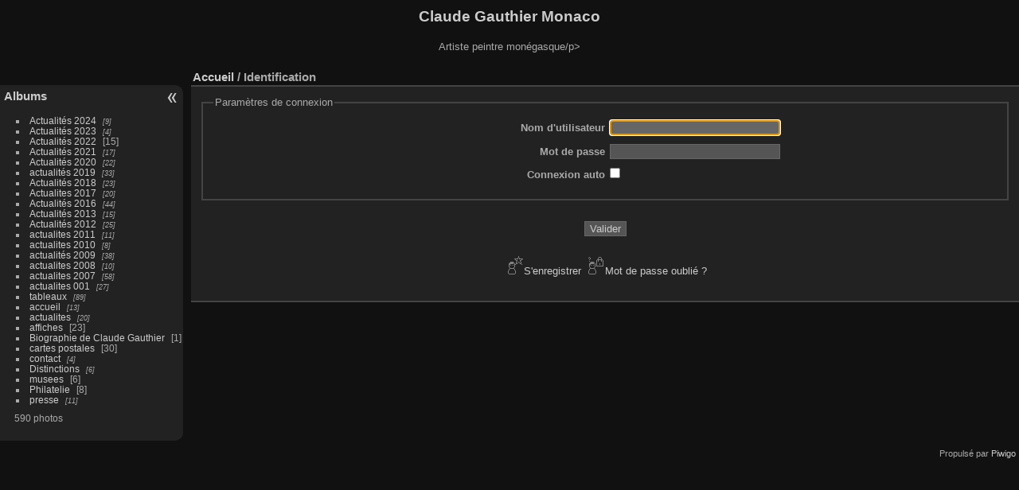

--- FILE ---
content_type: text/html; charset=utf-8
request_url: http://claude-gauthier.com/identification.php
body_size: 2235
content:
<!DOCTYPE html>
<html lang="fr" dir="ltr">
<head>
<meta charset="utf-8">
<meta name="generator" content="Piwigo (aka PWG), see piwigo.org">

 
<meta name="description" content="Identification">

<title>Identification | Claude Gauthier Monaco</title>
<link rel="shortcut icon" type="image/x-icon" href="themes/default/icon/favicon.ico">

<link rel="start" title="Accueil" href="/" >
<link rel="search" title="Recherche" href="search.php" >




 
	<!--[if lt IE 7]>
		<link rel="stylesheet" type="text/css" href="themes/default/fix-ie5-ie6.css">
	<![endif]-->
	<!--[if IE 7]>
		<link rel="stylesheet" type="text/css" href="themes/default/fix-ie7.css">
	<![endif]-->
	

	<!--[if lt IE 8]>
		<link rel="stylesheet" type="text/css" href="themes/elegant/fix-ie7.css">
	<![endif]-->


<!-- BEGIN get_combined -->
<link rel="stylesheet" type="text/css" href="_data/combined/g0ji0y.css">


<!-- END get_combined -->

<!--[if lt IE 7]>
<script type="text/javascript" src="themes/default/js/pngfix.js"></script>
<![endif]-->

</head>

<body id="theIdentificationPage" class=""  data-infos='[]'>

<div id="the_page">


<div id="theHeader"><h1>Claude Gauthier Monaco</h1>

<p>Artiste peintre monégasque/p></div>

<div id="menubar">
	<dl id="mbCategories">
<dt>
	<a href="index.php?/categories">Albums</a>
</dt>
<dd>
  <ul>
    <li >
      <a href="index.php?/category/422"  title="9 photos dans 2 sous-albums">Actualités 2024</a>
      <span class="menuInfoCatByChild badge" title="9 photos dans 2 sous-albums">9</span>
      </li>
    
    <li >
      <a href="index.php?/category/420"  title="4 photos dans 1 sous-album">Actualités 2023</a>
      <span class="menuInfoCatByChild badge" title="4 photos dans 1 sous-album">4</span>
      </li>
    
    <li >
      <a href="index.php?/category/415"  title="4 photos dans cet album / 11 photos dans 3 sous-albums">Actualités 2022</a>
      <span class="menuInfoCat badge" title="4 photos dans cet album / 11 photos dans 3 sous-albums">15</span>
      </li>
    
    <li >
      <a href="index.php?/category/407"  title="17 photos dans 3 sous-albums">Actualités 2021</a>
      <span class="menuInfoCatByChild badge" title="17 photos dans 3 sous-albums">17</span>
      </li>
    
    <li >
      <a href="index.php?/category/402"  title="22 photos dans 3 sous-albums">Actualités 2020</a>
      <span class="menuInfoCatByChild badge" title="22 photos dans 3 sous-albums">22</span>
      </li>
    
    <li >
      <a href="index.php?/category/45"  title="33 photos dans 4 sous-albums">actualités 2019</a>
      <span class="menuInfoCatByChild badge" title="33 photos dans 4 sous-albums">33</span>
      </li>
    
    <li >
      <a href="index.php?/category/30"  title="23 photos dans 14 sous-albums">Actualités 2018</a>
      <span class="menuInfoCatByChild badge" title="23 photos dans 14 sous-albums">23</span>
      </li>
    
    <li >
      <a href="index.php?/category/49"  title="20 photos dans 2 sous-albums">Actualites 2017</a>
      <span class="menuInfoCatByChild badge" title="20 photos dans 2 sous-albums">20</span>
      </li>
    
    <li >
      <a href="index.php?/category/21"  title="44 photos dans 8 sous-albums">Actualités  2016</a>
      <span class="menuInfoCatByChild badge" title="44 photos dans 8 sous-albums">44</span>
      </li>
    
    <li >
      <a href="index.php?/category/13"  title="15 photos dans 7 sous-albums">Actualités 2013</a>
      <span class="menuInfoCatByChild badge" title="15 photos dans 7 sous-albums">15</span>
      </li>
    
    <li >
      <a href="index.php?/category/1"  title="25 photos dans 11 sous-albums">Actualités 2012</a>
      <span class="menuInfoCatByChild badge" title="25 photos dans 11 sous-albums">25</span>
      </li>
    
    <li >
      <a href="index.php?/category/237"  title="11 photos dans 11 sous-albums">actualites 2011</a>
      <span class="menuInfoCatByChild badge" title="11 photos dans 11 sous-albums">11</span>
      </li>
    
    <li >
      <a href="index.php?/category/228"  title="8 photos dans 8 sous-albums">actualites 2010</a>
      <span class="menuInfoCatByChild badge" title="8 photos dans 8 sous-albums">8</span>
      </li>
    
    <li >
      <a href="index.php?/category/72"  title="38 photos dans 41 sous-albums">actualités 2009</a>
      <span class="menuInfoCatByChild badge" title="38 photos dans 41 sous-albums">38</span>
      </li>
    
    <li >
      <a href="index.php?/category/218"  title="10 photos dans 9 sous-albums">actualites 2008</a>
      <span class="menuInfoCatByChild badge" title="10 photos dans 9 sous-albums">10</span>
      </li>
    
    <li >
      <a href="index.php?/category/136"  title="58 photos dans 71 sous-albums">actualites 2007</a>
      <span class="menuInfoCatByChild badge" title="58 photos dans 71 sous-albums">58</span>
      </li>
    
    <li >
      <a href="index.php?/category/123"  title="27 photos dans 11 sous-albums">actualites 001</a>
      <span class="menuInfoCatByChild badge" title="27 photos dans 11 sous-albums">27</span>
      </li>
    
    <li >
      <a href="index.php?/category/312"  title="89 photos dans 85 sous-albums">tableaux</a>
      <span class="menuInfoCatByChild badge" title="89 photos dans 85 sous-albums">89</span>
      </li>
    
    <li >
      <a href="index.php?/category/53"  title="13 photos dans 18 sous-albums">accueil</a>
      <span class="menuInfoCatByChild badge" title="13 photos dans 18 sous-albums">13</span>
      </li>
    
    <li >
      <a href="index.php?/category/114"  title="20 photos dans 8 sous-albums">actualites</a>
      <span class="menuInfoCatByChild badge" title="20 photos dans 8 sous-albums">20</span>
      </li>
    
    <li >
      <a href="index.php?/category/251"  title="1 photo dans cet album / 22 photos dans 22 sous-albums">affiches</a>
      <span class="menuInfoCat badge" title="1 photo dans cet album / 22 photos dans 22 sous-albums">23</span>
      </li>
    
    <li >
      <a href="index.php?/category/275"  title="1 photo dans cet album">Biographie de Claude Gauthier</a>
      <span class="menuInfoCat badge" title="1 photo dans cet album">1</span>
      </li>
    
    <li >
      <a href="index.php?/category/276"  title="29 photos dans cet album / 1 photo dans 1 sous-album">cartes postales</a>
      <span class="menuInfoCat badge" title="29 photos dans cet album / 1 photo dans 1 sous-album">30</span>
      </li>
    
    <li >
      <a href="index.php?/category/278"  title="4 photos dans 4 sous-albums">contact</a>
      <span class="menuInfoCatByChild badge" title="4 photos dans 4 sous-albums">4</span>
      </li>
    
    <li >
      <a href="index.php?/category/284"  title="6 photos dans 6 sous-albums">Distinctions</a>
      <span class="menuInfoCatByChild badge" title="6 photos dans 6 sous-albums">6</span>
      </li>
    
    <li >
      <a href="index.php?/category/291"  title="4 photos dans cet album / 2 photos dans 2 sous-albums">musees</a>
      <span class="menuInfoCat badge" title="4 photos dans cet album / 2 photos dans 2 sous-albums">6</span>
      </li>
    
    <li >
      <a href="index.php?/category/294"  title="8 photos dans cet album">Philatelie</a>
      <span class="menuInfoCat badge" title="8 photos dans cet album">8</span>
      </li>
    
    <li >
      <a href="index.php?/category/295"  title="11 photos dans 11 sous-albums">presse</a>
      <span class="menuInfoCatByChild badge" title="11 photos dans 11 sous-albums">11</span>
  </li></ul>

	<p class="totalImages">590 photos</p>
</dd>
	</dl>
</div><div id="menuSwitcher"></div>
<div id="content" class="content contentWithMenu">

<div class="titrePage">
	<ul class="categoryActions">
	</ul>
	<h2><a href="/">Accueil</a> / Identification</h2>
</div>



<form action="identification.php" method="post" name="login_form" class="properties">
  <fieldset>
    <legend>Paramètres de connexion</legend>

    <ul>
      <li>
        <span class="property">
          <label for="username">Nom d'utilisateur</label>
        </span>
        <input tabindex="1" class="login" type="text" name="username" id="username" size="25">
      </li>

      <li>
        <span class="property">
          <label for="password">Mot de passe</label>
        </span>
        <input tabindex="2" class="login" type="password" name="password" id="password" size="25">
      </li>

      <li>
        <span class="property">
          <label for="remember_me">Connexion auto</label>
        </span>
        <input tabindex="3" type="checkbox" name="remember_me" id="remember_me" value="1">
      </li>
    </ul>
  </fieldset>

  <p>
    <input type="hidden" name="redirect" value="">
    <input tabindex="4" type="submit" name="login" value="Valider">
  </p>

	<p>
		<a href="register.php" title="S'enregistrer" class="pwg-state-default pwg-button">
			<span class="pwg-icon pwg-icon-register">&nbsp;</span><span>S'enregistrer</span>
		</a>
		<a href="password.php" title="Mot de passe oublié ?" class="pwg-state-default pwg-button">
			<span class="pwg-icon pwg-icon-lost-password">&nbsp;</span><span>Mot de passe oublié ?</span>
		</a>
	</p>

</form>

<script type="text/javascript"><!--
document.login_form.username.focus();
//--></script>

</div> <!-- content -->
<div id="copyright">

  Propulsé par	<a href="https://fr.piwigo.org" class="Piwigo">Piwigo</a>
  
</div>
</div>
<!-- BEGIN get_combined -->
<script type="text/javascript" src="_data/combined/zwk3i8.js"></script>
<script type="text/javascript">//<![CDATA[

var p_main_menu = "on", p_pict_descr = "off", p_pict_comment = "off";
//]]></script>
<!-- END get_combined -->

</body>
</html>